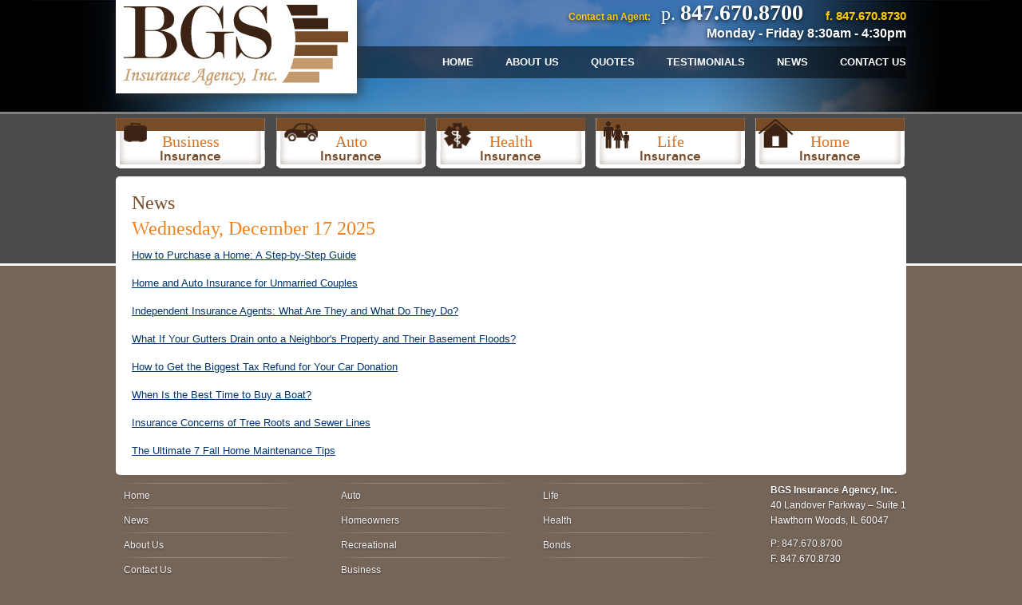

--- FILE ---
content_type: text/html; charset=UTF-8
request_url: https://www.bgsins.com/news.php
body_size: 4335
content:
<!DOCTYPE html>

<html>
<head>
    <title>
        News - BGS Insurance Agency, Inc.    </title>
    <meta http-equiv="X-UA-Compatible" content="IE=edge" />
	<meta name="viewport" content="width=device-width" />
	<meta name="SKYPE_TOOLBAR" content="SKYPE_TOOLBAR_PARSER_COMPATIBLE" />
	<meta name="format-detection" content="telephone=no">
	<link rel="apple-touch-icon" sizes="57x57" href="/apple-touch-icon-57x57.png" />
	<link rel="apple-touch-icon" sizes="114x114" href="/apple-touch-icon-114x114.png" />
	<link rel="apple-touch-icon" sizes="72x72" href="/apple-touch-icon-72x72.png" />
	<link rel="apple-touch-icon" sizes="60x60" href="/apple-touch-icon-60x60.png" />
	<link rel="apple-touch-icon" sizes="76x76" href="/apple-touch-icon-76x76.png" />
	<link rel="icon" type="image/png" href="/favicon-96x96.png" sizes="96x96" />
	<link rel="icon" type="image/png" href="/favicon-16x16.png" sizes="16x16" />
	<link rel="icon" type="image/png" href="/favicon-32x32.png" sizes="32x32" />
	<meta name="msapplication-TileColor" content="#da532c" />
	<link href="/css/nav.css " rel="stylesheet" type="text/css" media="all" />
	<link href="/css/main.css" rel="stylesheet" type="text/css" media="all" />
	<link href="/css/vendor/slicknav.css" rel="stylesheet" type="text/css" media="all" />
	<!--[if IE 8]>
	<link rel="stylesheet" type="text/css" href="/css/ie8.css" />
	<![endif]-->
	<!--[if IE 7]>
	<link rel="stylesheet" type="text/css" href="/css/ie7.css" />
	<![endif]-->
    <script type="text/javascript" src="/js/jquery-1.9.0.min.js"></script>
        <meta name="description" content="The coverage you want. The savings you need. View the latest insurance news." />	<!--[if lte IE 8]>
	<script src="/js/vendor/respond.js"></script>
	<![endif]-->
	<script src="/js/vendor/iframeResizer.min.js"></script>
	<script src="/js/vendor/jquery.slicknav.min.js"></script>
	<script>
		var navDiv = "moduletable_menu";
		var ulRootClass = "ulRoot";
		var enabledClass = "enabled";
		var expandedClass = "expanded";
		var widthToTest = 750;

		function afterSlideshowLoad($) {
	    	toggleHeaderBg($);

	    	$(window).resize(function(){
				toggleHeaderBg($);
			});
	    }

	    function toggleHeaderBg($) {
			if ($(".slideshow").length > 0) {
				if ($(window).width() <= widthToTest) {
					if (!$(".header").hasClass("header-bg"))
						$(".header").addClass("header-bg");
				}
				else {
					if ($(".header").hasClass("header-bg"))
						$(".header").removeClass("header-bg");
				}
			}
	    }

	    function beginInsuranceQuote() {
	    	switch ($$("#ddlStep1").val()) {
	    		case "auto":
	    			document.location.href = "/quotes/auto-insurance.php";
	    			break;
    			case "homeowners":
                    document.location.href = "/quotes/homeowners-insurance.php";
	    			break;
                case "recreational":
                case "life":
                case "grouphealth":
                    document.location.href = "/contact-us.php";
	    			break;
    			case "business":
                    document.location.href = "/quotes/business-insurance.php";
	    			break;
    			case "indhealth":
	    			//document.location.href = "https://retailweb.hcsc.net/retailshoppingcart/IL/census?ExpressLinkedAgentId=254414";
	    			window.open("https://retailweb.hcsc.net/retailshoppingcart/IL/census?ExpressLinkedAgentId=254414");
	    			break;
    			case "bonds":
                    document.location.href = "/contact-us.php";
	    			break;
	    	}
	    }

	    var $$ = jQuery.noConflict();

		$$(document).ready(function($){
	    	// Resize iframes to their content's height
			try {
				$('iframe').iFrameResize();
			}
			catch (e) { window.console.log(e); }

			$('#moduletable_menu .nav').slicknav({
				prependTo:'#moduletable_menu',
				closeOnClick:false,
				duration: 500,
				easingOpen: "swing",
				easingClose: "swing"
            });
        });

        //$$(window).load(function() {
            
        //});
	</script>
	<!--<script src="/js/mobile-nav.js"></script>-->
</head>
<body>
    <div id="pnlHeader" class="header header-short header-bg">
        <div id="pnlHeaderWrapper" class="wrapper clearfix">
            <div class="logo">
                <a href="/"><img title="BGS Insurance Agency, Inc." src="/images/bgs-insurance-agency-inc-logo.jpg" alt="BGS Insurance Agency, Inc."></a>
            </div>
            <div class="header-right">
                <div class="header-contact-info">
                    <p>
                        <span class="contact">Contact an Agent: </span>
                        <span class="phone">p. <a href="tel:+18476708700">847.670.8700</a></span>
                        <span class="fax">f. 847.670.8730</span>
                        <span class="hours">Monday - Friday 8:30am - 4:30pm</span>
                    </p>
                </div>
                <div class="nav-wrapper">
                    <div class="moduletable_menu" id="moduletable_menu">
                    <ul class="nav menu">
                        <li class="item-101 default"><a href="/">Home</a></li>
                        <li class="item-110"><a href="/about-us.php">About Us</a></li>
                        <li class="item-108 deeper parent">
                            <a href="/quotes.php">Quotes</a>
                            <ul class="nav-child unstyled small">
                                <li class="item-152 deeper parent"><a href="/quotes/auto-insurance.php">Auto</a></li>
                                <li class="item-154 deeper parent"><a href="/quotes/homeowners-insurance.php">Homeowners</a></li>
                                <li class="item-117"><a href="/quotes/recreational-insurance.php">Recreational</a></li>
                                <li class="item-153 deeper parent"><a href="/quotes/business-insurance.php">Business</a></li>
                                <li class="item-115"><a href="/quotes/life-insurance.php">Life</a></li>
                                <li class="item-116"><a href="/quotes/health-insurance.php">Health</a></li>
                                <li class="item-136 deeper parent"><a href="/contact-us.php">Bonds</a></li>
                            </ul>
                        </li>
                        <li class="item-199"><a href="/testimonials.php">Testimonials</a></li>
                        <li class="item-109"><a href="/news.php">News</a></li>
                        <li class="item-112"><a href="/contact-us.php">Contact Us</a></li>
                    </ul>
                    </div>
                </div>
            </div>
                    </div>
    </div>
    <div class="header-bottom-line"></div>
    <div class="body">
        <div class="wrapper">
            <div id="pnlServices" class="services">
                <div class="service" style="background-image: url('/images/bgs-business-insurance-services.png');">
                    <h2><a href="/quotes/business-insurance.php">Business <span class="brown">Insurance</span></a></h2>
                </div>
                <div class="service" style="background-image: url('/images/bgs-auto-insurance-services.png');">
                    <h2><a href="/quotes/auto-insurance.php">Auto <span class="brown">Insurance</span></a></h2>
                </div>
                <div class="service" style="background-image: url('/images/bgs-health-insurance-services.png');">
                    <h2><a href="/quotes/health-insurance.php">Health <span class="brown">Insurance</span></a></h2>
                </div>
                <div class="service" style="background-image: url('/images/bgs-life-insurance-services.png');">
                    <h2><a href="/quotes/life-insurance.php">Life <span class="brown">Insurance</span></a></h2>
                </div>
                <div class="service" style="background-image: url('/images/bgs-home-owners-insurance-services.png');">
                    <h2><a href="/quotes/homeowners-insurance.php">Home <span class="brown">Insurance</span></a></h2>
                </div>
            </div>
            <div id="pnlMain" class="main">
    <h1>News</h1>
    <h3>Wednesday, December 17 2025</h3><ul class="newsfeed"><li><a href='https://www.trustedchoice.com/insurance-articles/home-family/home-buying-guide/' target='_blank'>How to Purchase a Home: A Step-by-Step Guide</a></li><li><a href='https://www.trustedchoice.com/insurance-articles/home-family/auto-and-home-insurance-for-unmarried-couples/' target='_blank'>Home and Auto Insurance for Unmarried Couples</a></li><li><a href='https://www.trustedchoice.com/insurance-articles/independent-agents/what-are-independent-insurance-agents/' target='_blank'>Independent Insurance Agents: What Are They and What Do They Do?</a></li><li><a href='https://www.trustedchoice.com/insurance-articles/home-family/flooded-neighbors-basement-coverage/' target='_blank'>What If Your Gutters Drain onto a Neighbor's Property and Their Basement Floods?</a></li><li><a href='https://www.trustedchoice.com/insurance-articles/wheels-wings-motors/donating-your-car-to-charity/' target='_blank'>How to Get the Biggest Tax Refund for Your Car Donation</a></li><li><a href='https://www.trustedchoice.com/insurance-articles/opinion-variety/best-time-to-buy-a-boat/' target='_blank'>When Is the Best Time to Buy a Boat?</a></li><li><a href='https://www.trustedchoice.com/insurance-articles/home-family/a-growing-threat-roots-and-sewer-lines/' target='_blank'>Insurance Concerns of Tree Roots and Sewer Lines</a></li><li><a href='https://www.trustedchoice.com/insurance-articles/home-family/8-fall-home-maintenance-tips/' target='_blank'>The Ultimate 7 Fall Home Maintenance Tips</a></li></ul>
            </div>
            <div class="footer">
                <div class="row">
                    <div class="quarter-width">
                        <ul class="nav menu">
                            <li><a href="/">Home</a></li>
                            <li><a href="/news.php">News</a></li>
                            <li><a href="/about-us.php">About Us</a></li>
                            <li><a href="/contact-us.php">Contact Us</a></li>
                        </ul>
                    </div>
                    <div class="quarter-width">
                        <ul class="nav menu">
                            <li><a href="/quotes/auto-insurance.php">Auto</a></li>
                            <li><a href="/quotes/homeowners-insurance.php">Homeowners</a></li>
                            <li><a href="/quotes/recreational-insurance.php">Recreational</a></li>
                            <li><a href="/quotes/business-insurance.php">Business</a></li>
                        </ul>
                    </div>
                    <div class="quarter-width">
                        <ul class="nav menu">
                            <li><a href="/quotes/life-insurance.php">Life</a></li>
                            <li><a href="/quotes/health-insurance.php">Health</a></li>
                            <li><a href="/contact-us.php">Bonds</a></li>
                        </ul>
                    </div>
                    <div class="quarter-width right">
                        <p>
                            <strong>BGS Insurance Agency, Inc.</strong><br />
                            40 Landover Parkway – Suite 1<br />
                            Hawthorn Woods, IL 60047
                        </p>
                        <p>P: <a href="tel:+18476708700">847.670.8700</a><br />F. 847.670.8730</p>
                    </div>
                </div>
                <div class="row">
                    <div class="footer-left">
                        <p>&copy; 2026 BGS Insurance Agency, Inc. <span class="nobr">All rights reserved.</span></p>
                    </div>
                    <div class="footer-right">
                        <p><a href="https://www.excaltech.com/services/website-design/" target="_blank" title="Website Design and Hosting by ExcalTech">Website Designed &amp; Hosted by ExcalTech</a>.</p>
                    </div>
                </div>
            </div>
        </div>
    </div>
    <!--<script src="/js/responsive-nav.js"></script>-->
    <script type="text/javascript">
        var $setId = jQuery.noConflict();
        $setId(".moduletable_menu").attr("id", "moduletable_menu");

        if ($setId('#slider').length == 1) {
            //$setId('#slider').nivoSlider({
            //    effect: 'fade', // Specify sets like: 'fold,fade,sliceDown'
            //    slices: 0, // For slice animations
            //    boxCols: 1, // For box animations
            //    boxRows: 1, // For box animations
            //    animSpeed: 500, // Slide transition speed
            //    pauseTime: 7000, // How long each slide will show
            //    startSlide: 0, // Set starting Slide (0 index)
            //    directionNav: false, // Next & Prev navigation
            //    controlNav: true, // 1,2,3... navigation
            //    controlNavThumbs: false, // Use thumbnails for Control Nav
            //    pauseOnHover: false, // Stop animation while hovering
            //    manualAdvance: false, // Force manual transitions
            //    prevText: 'Prev', // Prev directionNav text
            //    nextText: 'Next', // Next directionNav text
            //    randomStart: true, // Start on a random slide
            //    //beforeChange: function () { }, // Triggers before a slide transition
            //    //afterChange: function () { }, // Triggers after a slide transition
            //    //slideshowEnd: function () { }, // Triggers after all slides have been shown
            //    //lastSlide: function () { }, // Triggers when last slide is shown
            //    afterLoad: function () { afterSlideshowLoad(jQuery) } // Triggers when slider has loaded
            //});
            $setId("#slider").responsiveSlides({
                auto: true,             // Boolean: Animate automatically, true or false
                speed: 500,            // Integer: Speed of the transition, in milliseconds
                timeout: 7000,          // Integer: Time between slide transitions, in milliseconds
                pager: true,           // Boolean: Show pager, true or false
                nav: false,             // Boolean: Show navigation, true or false
                random: false,          // Boolean: Randomize the order of the slides, true or false
                pause: true,           // Boolean: Pause on hover, true or false
                pauseControls: true,    // Boolean: Pause when hovering controls, true or false
                //prevText: "Previous",   // String: Text for the "previous" button
                //nextText: "Next",       // String: Text for the "next" button
                maxwidth: "",           // Integer: Max-width of the slideshow, in pixels
                navContainer: "",       // Selector: Where controls should be appended to, default is after the 'ul'
                manualControls: "",     // Selector: Declare custom pager navigation
                namespace: "rslides",   // String: Change the default namespace used
                before: function () { }   // Function: Before callback
                //after: function () { afterSlideshowLoad(jQuery) }     // Function: After callback
            });
        }

        /*var navigation = responsiveNav("#moduletable_menu", {
            animate: true,        // Boolean: Use CSS3 transitions, true or false
            transition: 600,      // Integer: Speed of the transition, in milliseconds
            label: "Menu",        // String: Label for the navigation toggle
            insert: "after",      // String: Insert the toggle before or after the navigation
            customToggle: "",     // Selector: Specify the ID of a custom toggle
            openPos: "relative",  // String: Position of the opened nav, relative or static
            jsClass: "js",        // String: 'JS enabled' class which is added to <html> el
            init: function () { },   // Function: Init callback
            open: function () { },   // Function: Open callback
            close: function () { }   // Function: Close callback
        });*/

        //var headerBgStyle = $setId("<style type='text/css'>.header-bg { background-image: url('" + $setId("#header-bg").val() + "'); }</style>");
        //$setId("html > head").append(headerBgStyle);
    </script>
    <script defer src="https://static.cloudflareinsights.com/beacon.min.js/vcd15cbe7772f49c399c6a5babf22c1241717689176015" integrity="sha512-ZpsOmlRQV6y907TI0dKBHq9Md29nnaEIPlkf84rnaERnq6zvWvPUqr2ft8M1aS28oN72PdrCzSjY4U6VaAw1EQ==" data-cf-beacon='{"version":"2024.11.0","token":"56c1d8cc9b8f45259481368d253e37ee","r":1,"server_timing":{"name":{"cfCacheStatus":true,"cfEdge":true,"cfExtPri":true,"cfL4":true,"cfOrigin":true,"cfSpeedBrain":true},"location_startswith":null}}' crossorigin="anonymous"></script>
</body>
</html>

--- FILE ---
content_type: text/css
request_url: https://www.bgsins.com/css/nav.css
body_size: 473
content:
/*========================= TOP LEVEL MENU DEFINITIONS =========================*/

#nav-toggle {
  background: transparent url("../common/nav-toggle.gif") scroll right top no-repeat;
  color: #FFF;
  display: none;
  font-weight: bold;
  height: 22px;
  /*padding: 7px 0 0;*/
  /*padding: 0 30px 0 0;*/
  position: relative;
  text-decoration: none;
  text-indent: 9999px;
  width: 27px;
  z-index: 110;
}

.moduletable_menu {
	/*background: transparent url("../common/nav-bg.png") repeat scroll left top;
	margin: 7px 0 0;*/
	position: relative;
	width: 100%;
	z-index: 100;
}

.moduletable_menu ul.menu {
	list-style-type: none;
	margin: 0 -10px 0 0;
	padding: 0;
}

.moduletable_menu ul.menu li {
	display: inline;
	margin: 0 0 0 16px;
	position: relative;
}

.moduletable_menu ul.menu a, .moduletable_menu ul.menu a:hover, .moduletable_menu ul.menu a:focus, .moduletable_menu ul.menu a:visited {
	color: #FFF;
	display: inline-block;
	font-weight: bold;
	padding: 12px 10px;
	position: relative;
	text-decoration: none;
	text-transform: uppercase;
	z-index: 102;
}

.moduletable_menu ul.menu a:hover, .moduletable_menu ul.menu a:focus, .moduletable_menu ul.menu li:hover a, .moduletable_menu ul.menu li:focus a {
	background-color: #f7f2f2;
	color: #000;
}

.moduletable_menu ul.menu li ul {
  display:none;                  /* initially hide the entire list hierarchy */
}

/*======================== 2ND LEVEL MENU DEFINITIONS ========================*/

.moduletable_menu ul.menu li:hover ul,
.moduletable_menu ul.menu li a:hover ul, 
.moduletable_menu ul.menu li.expanded ul {                           /* 2nd level drop-down box */
	background-color: #f7f2f2;
	border-radius: 0 0 5px 5px;
	-webkit-box-shadow: 1px 1px 5px 0px rgba(50, 50, 50, 0.75);
	-moz-box-shadow:    1px 1px 5px 0px rgba(50, 50, 50, 0.75);
	box-shadow:         1px 1px 5px 0px rgba(50, 50, 50, 0.75);
	display: block;
	margin: 0;
	padding: 5px 0;
	position: absolute;
	top: 26px;
	left: 0px;
	z-index: 101;
}

.moduletable_menu ul.menu li:last-child:hover ul,
.moduletable_menu ul.menu li:last-child a:hover ul, 
.moduletable_menu ul.menu li.expanded:last-child ul {                           /* 2nd level drop-down box for last main menu item */
	left: auto;
	right: 0px;
}

@-moz-document url-prefix() {		/* Fix the alignment of the main menu item last child's dropdown, which differs only in Firefox */
	.moduletable_menu ul.menu li:last-child:hover ul,
	.moduletable_menu ul.menu li:last-child a:hover ul, 
	.moduletable_menu ul.menu li.expanded:last-child ul {
		right: 4px;
	}
}

.moduletable_menu ul.menu li:hover ul li,
.moduletable_menu ul.menu li a:hover ul li, 
.moduletable_menu ul.menu li.expanded ul li         /* all 2nd level items */
{
	display: block;
	margin: 0;
	padding: 0;
	text-align: left;
}

.moduletable_menu ul.menu li:last-child:hover ul li,
.moduletable_menu ul.menu li:last-child a:hover ul li, 
.moduletable_menu ul.menu li.expanded:last-child ul li         /* all 2nd level items for last main menu item */
{
	text-align: right;
}

.moduletable_menu ul.menu li:hover ul li a,
.moduletable_menu ul.menu li a:hover ul li a, 
.moduletable_menu ul.menu li.expanded ul li a {                   /* 2nd level unselected items */
	border: 0;
	color: #000;
	display: block;
	min-width: 160px;
	padding: 7px 10px 5px;
}

.moduletable_menu ul.menu li:hover ul li a:hover,
.moduletable_menu ul.menu li a:hover ul li a:hover {                   /* 2nd level selected items */
	background-color: #22759A;
	color: #FFF;
}

.moduletable_menu > ul ul ul {									/* 3rd level items */
	display: none !important;
}

--- FILE ---
content_type: text/css
request_url: https://www.bgsins.com/css/main.css
body_size: 6030
content:
@font-face {
    font-family: 'avenir_85_heavyregular';
    src: url('../fonts/avenir-heavy-webfont.eot');
    src: url('../fonts/avenir-heavy-webfont.eot?#iefix') format('embedded-opentype'),
         url('../fonts/avenir-heavy-webfont.woff') format('woff'),
         url('../fonts/avenir-heavy-webfont.ttf') format('truetype'),
         url('../fonts/avenir-heavy-webfont.svg#avenir_85_heavyregular') format('svg');
    font-style: normal;
    font-weight: normal;
}

@-webkit-viewport { width: device-width; }
@-moz-viewport { width: device-width; }
@-ms-viewport { width: device-width; }
@-o-viewport { width: device-width; }
@viewport { width: device-width; }

body {
	background-color: #756458;
	color: #000;
	font-family: Arial, Helvetica, sans-serif;
	font-size: 13px !important;
	font-weight: normal;
	margin: 0;
	padding: 0;
}

h1, h2, h3, h4, h5, h6 {
	margin: 0;
}

h1 {
	color: #764c29;
	font-family: Georgia, Verdana, Times New Roman;
	font-size: 24px;
	font-weight: normal;
	margin: 0 0 5px;
}

h2 {
	color: #ee821f;
	font-family: Georgia, Verdana, Times New Roman, serif;
	font-size: 20px;
	font-weight: normal;
}

h3 {
	color: #ee821f;
	font-family: Georgia, Verdana, Times New Roman, serif;
	font-size: 24px;
	font-weight: normal;
}

p {
	line-height: 1.6em;
	margin: 0;
}

iframe {
	border: none;
}

input[type=text], select, textarea, input[type=submit], input[type=button] {
	border: 1px solid #999;
	border-radius: 3px;
	font-family: Arial, Helvetica, sans-serif;
	font-size: 13px;
	font-weight: normal;
	line-height: normal;
	padding: 5px 7px;
}

input[type=text]:hover, select:hover, textarea:hover,
input[type=text]:focus, select:focus, textarea:focus {
	border-color: #428BCA;
}

input[type=submit], input[type=button], button {
	-webkit-appearance: none;
	background-color: #F0F0F0;
	border: 1px solid #999;
	border-radius: 3px;
	cursor: pointer;
	line-height: normal;
	padding: 5px 7px;
	transition: background-color 0.2s ease, color 0.2s ease;
}

input[type=submit]:hover, input[type=submit]:focus, 
input[type=button]:hover, input[type=button]:focus, 
button:hover, button:focus {
	background-color: #4B4B4B;
	color: #F0F0F0;
}

.header-bg {
    background-image: url('/common/splash.png');
}

.logo p, .header-contact-info p, .splash p, .services p {
	margin: 0;
}

a, a:hover, a:focus, a:visited {
	color: #00346f;
	text-decoration: underline;
}

a:hover, a:focus {
	text-decoration: none;
}

a img {
	border: none;
}

.clearfix {
	zoom: 1; /* For IE 6/7 (trigger hasLayout) */
}

.clearfix:after {
	clear: both;
	content: "";
	display: table;
}

.row {
	clear: both;
	overflow: hidden;
}

.slideshow {
	display: block;
    height: 100%;
	left: 0px;
	overflow: hidden;
	position: absolute;
	top: 0px;
	width: 100%;
	z-index: 5;
}

.slideshow .slider-wrapper,
.slideshow .nivoSlider,
.slideshow img {
    height: 100%;
}

body .theme-default #slider {
    background-color: transparent;
}

.banner img {
	left: 0;
	margin: 0 auto;
	position: absolute;
	right: 0;
}

.phone a, .phone a:hover, .phone a:focus, .phone a:visited {
	color: #000;
	text-decoration: none;
}

.half-width {
	float: left;
	margin: 0 0 0 3%;
	width: 47%;
}

.half-width:first-child {
	margin: 0 3% 0 0;
}

.half-width .half-width {
	margin-left: 4%;
}

.half-width .half-width:first-child {
	margin: 0;
}

.quarter-width {
	float: left;
	margin: 0 0 0 2%;
	width: 23.5%;
}

.quarter-width:first-child {
	margin: 0 2% 0 0;
}

.main .quarter-width:first-child {
	margin: 0;
}

.quarter-width p {
	margin: 10px 0 0;
}

.quarter-width p:first-child {
	margin: 0;
}

.quarter-width + .half-width {
	margin-left: 2%;
}

.footer .right {
	float: right;
	max-width: 23.5%;
	width: auto;
}

.footer .right a, .footer .right a:hover, .footer .right a:focus {
	text-decoration: none;
}

.wrapper {
	margin: 0 auto;
	/*overflow: hidden;*/
	position: relative;
	width: 990px;
}

.header {
	background-color: #000;
	background-position: center top;
	background-repeat: no-repeat;
	/*min-height: 420px;*/
	position: relative;
	z-index: 21;
}

.header-short {
	padding-bottom: 20px;
}

.header .wrapper {
	/*overflow: hidden;*/
	text-align: right;
	z-index: 21;
}

.wrapper-slideshow {
	min-height: 476px;
}

.logo {
	/*display: inline;
	left: 0px;
	position: absolute;
	top: 0px;*/
	display: inline-block;
	float: left;
	position: relative;
	z-index: 110;
}

.logo img {
	-webkit-box-shadow: 4px 4px 15px 0px rgba(50, 50, 50, 0.75);
	-moz-box-shadow:    4px 4px 15px 0px rgba(50, 50, 50, 0.75);
	box-shadow:         4px 4px 15px 0px rgba(50, 50, 50, 0.75);
}

.header-right {
	position: relative;
	z-index: 105;
}

.header-contact-info {
	color: #ffcc00;
	font-size: 12px;
	font-weight: bold;
	position: relative;
	text-shadow: 0 2px 5px rgba(0, 0, 0, 0.75);
	z-index: 105;
}

.header-contact-info a {
	color: #FFF;
}

.header-contact-info .contact {
	padding: 0 10px 0 0;
}

.header-contact-info .phone {
	color: #FFF;
	font: normal 24px Georgia, Verdana, Times New Roman, serif;
	padding: 0 25px 0 0;
	white-space: nowrap;
}

.header-contact-info .phone a {
	font: bold 28px Times New Roman, serif;
	text-decoration: none;
}

.header-contact-info .fax {
	font-size: 15px;
	white-space: nowrap;
}

.header-contact-info .fax a {
	color: #ffcc00;
}

.header-contact-info .hours {
	/*clear: both;*/
	color: #FFF;
	display: block;
	font-size: 16px;
}

.header-contact-info a[href^="tel"]:hover, .header-contact-info a[href^="tel"]:focus {
	color: #FFF;
}

.nav-wrapper {
	background: transparent url("../common/nav-bg.png") repeat scroll left top;
	margin: 7px 0 0;
	min-height: 40px;
	position: relative;
	z-index: 100;
}

.splash {
	clear: both;
	overflow: hidden;
	position: relative;
	text-align: left;
	z-index: 20;
}

.splash-left {
	position: relative;
	z-index: 20;
}

.splash-image {
	left: -70px;
	position: absolute;
	top: 30px;
}

.theme-default #slider {
    box-shadow: none;
    z-index: 5;
}

.nivo-main-image {
	height: auto;
}

body .theme-default .rslides_tabs {
    bottom: 0;
    list-style-type: none;
    margin-bottom: 0;
    padding: 10px 0 5px;
    position: absolute;
    text-align: center;
    width: 100%;
    z-index: 15;
}

body .theme-default .rslides_tabs li {
    display: inline-block;
}

body .theme-default .rslides_tabs li a {
    background: url('/common/bullets.png') no-repeat;
    border: 0;
    display: block;
    height: 22px;
    margin: 0 2px;
    text-indent: -9999px;
    width: 22px;
}

body .theme-default .rslides_tabs li.rslides_here a {
    background-position: 0 -22px;
}

.splash-right {
	float: right;
	margin: 10px -5px 0 0;
	position: relative;
	/*position: absolute;
	right: -5px;
	top: 10px;*/
	z-index: 21;
}

h1.get-quote {
	background: transparent url('../common/white-arrow.png') no-repeat scroll right top;
	-moz-box-sizing: border-box;
	box-sizing: border-box;
	color: #000;
	font: 700 24px Georgia, Verdana, Times New Roman, serif;
	height: 93px;
	margin: 0 0 0 10px;
	padding: 6px 0 35px 55px;
	position: relative;
	width: 333px;
	z-index: 2;
}

.splash-right ol {
	list-style-type: none;
	margin: -23px 0 0 15px;
	padding: 0;
}

.splash-right ol li {
	background: transparent url('../common/step.png') no-repeat scroll right top;
	-moz-box-sizing: border-box;
	box-sizing: border-box;
	height: 77px;
	margin: 0;
	/*padding: 13px 0 0 65px;*/
	padding: 13px 0 0 0;
	width: 331px;
}

/*.splash-right ol li.step-1 {
	background: transparent url('../common/step-1.png') no-repeat scroll right top;
}

.splash-right ol li.step-2 {
	background: transparent url('../common/step-2.png') no-repeat scroll right top;
}

.splash-right ol li.step-3 {
	background: transparent url('../common/step-3.png') no-repeat scroll right top;
	padding-top: 17px;
}*/

.step-num {
	float: left;
	padding: 6px 20px 0 13px;
}

.step-3 .step-num {
	padding-right: 45px;
}

.splash-right label {
	color: #FFF;
	display: block;
	font: 700 14px Georgia, Verdana, Times New Roman, serif;
	padding: 0 0 5px;
}

.splash-right select {
	width: 243px;
}

.splash-right input[type=button] {
	background: transparent url('../common/get-started.png') no-repeat scroll left top;
	border: none;
	color: #F1F1F1;
	cursor: pointer;
	display: block;
	font: 700 14px Arial, Helvetica, sans-serif;
	height: 42px;
	line-height: 14px;
	/*margin: 5px 0 0 25px;*/
	margin: 5px 0 0 0;
	padding: 0 0 7px;
	position: relative;
	text-align: center;
	text-shadow: 1px 1px 2px #000;
	text-transform: uppercase;
	width: 193px;
}

.splash-right input[type=button]:hover, .splash-right input[type=button]:focus {
	background-position: left -42px;
}

.header-bottom-line {
	background-color: #808080; /* Old browsers that do not support rgba */
	/*background-color: rgba(255, 255, 255, 0.5);
	bottom: 0px;*/
	height: 3px;
	/*position: absolute;*/
	position: relative;
	width: 100%;
	z-index: 20;
}

.body {
	background: transparent url("../common/gray-bg.jpg") repeat-x scroll left top;
	padding: 5px 0 0;
	position: relative;
	z-index: 10;
}

.services {
	overflow: hidden;
	padding: 0 0 10px;
}

.service {
	display: block;
	float: left;
	height: 63px;
	margin-left: 13px;
	text-align: center;
	width: 187px;
}

.service:first-child {
	margin-left: 0;
	margin-right: 1px;
}

.service h2 {
	margin-top: 19px;
}

.service h2, .service h2 a {
	color: #dc731c;
	font: normal 20px Georgia, Verdana, Times New Roman, serif;
	line-height: 20px;
	text-decoration: none;
}

.service a .brown {
	color: #764c29;
	display: block;
	font: normal 17px 'avenir_85_heavyregular', Georgia, Verdana, Times New Roman, serif;
	line-height: 17px;
}

.main {
	background-color: #FFF;
	border-radius: 5px;
	overflow: hidden;
	margin: 0;
	min-height: 300px;
	padding: 20px;
}

.main.page-form {
    padding: 40px;
}

.contentpane {
	max-width: 100%;
}

.contentpane iframe {
	max-width: inherit;
}

.main p {
	margin: 0 0 25px;
}

.main ul, .main ol {
	margin-bottom: 25px;
}

.main-body {
	width: 100%; /* default width if neither .badges nor .quick-links column is displayed */
}

.two-col-smaller { /* if .badges column is not displayed */
	float: left;
	width: 735px;
}

.two-col-larger { /* if .quick-links column is not displayed */
	float: left;
	width: 770px;
}

.three-col { /* if .badges and .quick-links columns are both displayed */
	float: left;
	width: 555px;
}

.feature-box {
	background-color: #f3ebe2;
	border-radius: 4px;
	color: #000;
	/*font: bold 13px Arial, Helvetica, sans-serif;*/
	padding: 15px;
	/*text-align: center;*/
}

.select-insurance ul li {
	list-style: none outside url("../common/arrow.png");
}

.badges {
	float: left;
	margin: 0 0 0 20px;
	text-align: center;
	width: 160px;
}

.quick-links {
	float: left;
	margin: 0 0 0 20px;
	width: 195px;
}

.quick-links ul {
	list-style-type: none;
	margin: 10px 0;
	padding: 0 0 0 15px;
}

.quick-links a, .quick-links a:hover, .quick-links a:focus, .quick-links a:visited, 
.select-insurance a, .select-insurance a:hover, .select-insurance a:focus, .select-insurance a:visited {
	font-family: 'avenir_85_heavyregular', Georgia, Verdana, Times New Roman, serif;
	font-size: 14px;
	line-height: 1.8em;
}

/*.page-header h2 {
	margin-top: 20px;
}

.blog .items-leading div:first-child .page-header h2 {
	margin-top: 0;
}*/

.filters {
	margin-bottom: 20px;
}

dl.article-info, .createdby {
	font-size: 11px;
	margin-top: 0;
}

dt.article-info-term {
	display: none;
}

dd {
	margin-left: 0;
}

p.readmore {
	margin-bottom: 20px;
}

.footer {
	clear: both;
	color: #FFF;
	font-size: 12px;
	overflow: hidden;
	padding: 10px 0 5px;
	text-shadow: 0 1px 2px rgba(0, 0, 0, 0.5);
}

.footer .row + .row {
	margin-top: 20px;
}

.footer a, .footer a:hover, .footer a:focus, .footer a:visited {
	color: #F1F1F1;
}

.footer ul {
	list-style-type: none;
	margin: 0;
	padding: 0;
}

.footer ul li a, .footer ul li a:hover, .footer ul li a:focus, .footer ul li a:visited {
	display: block;
	padding: 8px 10px;
	text-decoration: none;
}

.footer ul li a:hover, .footer ul li a:focus {
	color: #C1C1C1;
}

.footer ul:after, .footer ul li:before {
	content: "";
	display: block;
	height: 1px;
	background: #756458; /* Old browsers */
	/* IE9 SVG, needs conditional override of 'filter' to 'none' */
	background: url([data-uri]);
	background: -moz-linear-gradient(left,  #756458 0%, #93847a 20%, #93847a 80%, #756458 100%); /* FF3.6+ */
	background: -webkit-gradient(linear, left top, right top, color-stop(0%,#756458), color-stop(20%,#93847a), color-stop(80%,#93847a), color-stop(100%,#756458)); /* Chrome,Safari4+ */
	background: -webkit-linear-gradient(left,  #756458 0%,#93847a 20%,#93847a 80%,#756458 100%); /* Chrome10+,Safari5.1+ */
	background: -o-linear-gradient(left,  #756458 0%,#93847a 20%,#93847a 80%,#756458 100%); /* Opera 11.10+ */
	background: -ms-linear-gradient(left,  #756458 0%,#93847a 20%,#93847a 80%,#756458 100%); /* IE10+ */
	background: linear-gradient(to right,  #756458 0%,#93847a 20%,#93847a 80%,#756458 100%); /* W3C */
	filter: progid:DXImageTransform.Microsoft.gradient( startColorstr='#756458', endColorstr='#756458',GradientType=1 ); /* IE6-8 */
}

.footer-left {
	float: left;
	text-align: left;
	width: 50%;
}

.footer-right {
	float: left;
	text-align: right;
	width: 50%;
}

.footer-right a {
	font-weight: bold;
	white-space: nowrap;
}

/* Form stylings */

.bfQuickMode .bfPageIntro {
	padding: 0;
}

.bfQuickMode section.bfElemWrap {
	padding: 0 0 10px;
}

.bfQuickMode .bfNextButton, .bfQuickMode .bfSubmitButton, .bfQuickMode .bfCancelButton {
	float: none;
	margin-top: 30px;
}

.required {
    color: #F00;
    font-weight: bold;
}

.page-form {
	overflow: hidden;
}

.page-form .form-col {
	float: left;
	margin-left: 30px;
    width: 315px;
}

.page-form .form-col:first-child, .form-top + .form-col {
	margin-left: 0;
}

.page-form p {
    margin: 10px 0;
}

.page-form label {
    display: block;
    margin-top: 15px;
}

.page-form input, .page-form textarea, .page-form select {
    box-sizing: border-box;
    display: block;
    margin: 3px 0;
    width: 100%;
}

.page-form input[type="text"], .page-form input[type="password"], .page-form select {
    height: 30px;
}

.page-form input[type='submit'] {
    margin: 0;
    width: auto;
}

.page-form .table-responsive th {
    text-align: left;
}

.page-form .table-responsive td {
    vertical-align: middle;
}

.page-form .table-responsive td label {
    display: none;
}

.page-form .table-responsive .record-label-num {
    display: block;
    margin-top: 0;
}

.form-col-full-width fieldset {
    border: 1px solid #999;
    border-radius: 3px;
    box-sizing: border-box;
    margin-bottom: 15px;
    width: 660px;
}

.option-group input[type="radio"], .option-group input[type="checkbox"]  {
    display: inline;
    margin: 0;
    width: auto;
}

.option-group {
    display: block;
    margin: 3px 0;
}

.option-group label {
    display: inline;
    margin: 0;
    padding: 0 15px 0 3px;
}

.form-bottom {
	clear: both;
	padding-top: 15px;
}

.form-bottom .disclaimer {
	margin: 15px 0 0;
}

.section-collapser {
    color: #764c29;
    cursor: pointer;
    font-family: Georgia,Verdana,Times New Roman,serif;
    font-size: 16px;
    margin-top: 15px;
}

label.section-collapser {
    font-size: 14px;
}

.section-collapsable {
    overflow: hidden;
}

.caret {
    height: 0;
    margin-right: 17px;
    width: 0;
}

.caret:before {
    border: 6px solid transparent;
    content: ' ';
    position: absolute;
}

.caret-closed:before {
    border-left-color: #764c29;
    left: 44px;
    margin-top: 3px;
}

.caret-open:before {
    border-top-color: #764c29;
    left: 40px;
    margin-top: 6px;
}

.no-underline {
    text-decoration: none;
}

/* END Form stylings */

.moduletable-directory h3, .bfQuickMode .bfPageIntro h3 {
	margin-bottom: 20px;
}

.moduletable-directory p {
	margin: 0 0 15px;
}

.moduletable-directory table {
	background-color: #F3EBE2;
	width: 100%;
}

.moduletable-directory table tr:nth-child(odd) {
	background-color: #F1F1F1;
}

.moduletable-directory table tr:nth-child(even) {
	background-color: #FFF;
}

.moduletable-directory table td {
	padding: 5px;
	text-align: center;
}

.moduletable-directory table td:first-child {
	text-align: left;
}

.img-shadow {
	-webkit-border-radius: 4px;
	-moz-border-radius: 4px;
	border-radius: 4px;
	-webkit-box-shadow: 2px 2px 3px 0px rgba(0,0,0,0.6);
	-moz-box-shadow: 2px 2px 3px 0px rgba(0,0,0,0.6);
	box-shadow: 2px 2px 3px 0px rgba(0,0,0,0.6);
}

ul.rss-items,
ul.newsfeed {
	list-style-type: none;
	margin: 0;
	padding: 0;
}

li.rss-item,
ul.newsfeed li {
	line-height: 1.6em;
	margin-top: 15px;
}

li.rss-item:first-child,
ul.newsfeed li:first-child {
	margin-top: 10px;
}

a.rss-item {
	font-weight: bold;
}

.feed-link a {
	font-size: 14px;
}

.nobr {
	white-space: nowrap;
}

/*! http://responsiveslides.com v1.55 by @viljamis */
.rslides {
    position: relative;
    list-style: none;
    overflow: hidden;
    width: 100%;
    padding: 0;
    margin: 0;
}

.rslides li {
    -webkit-backface-visibility: hidden;
    position: absolute;
    display: none;
    width: 100%;
    left: 0;
    top: 0;
}

.rslides li:first-child {
    position: relative;
    display: block;
    float: left;
}

.rslides img {
    display: block;
    height: 100%;
    float: left;
    width: auto;
    border: 0;
}

@media (max-width: 990px) {
    .header {
        background-image: url('/common/splash.png');
    }

	.header .wrapper {
		overflow: hidden;
	}

	.logo {
		margin-bottom: 10px;
	}

	.nav-wrapper {
		clear: both;
	}

	.wrapper-slideshow {
		min-height: 0;
	}

	#nav-toggle {
		/*clear: left;*/
    	display: block !important;
    	/*float: right;*/
    	margin: 9px 0 0;
    	overflow: hidden;
    	padding: 0 10px 15px 0;
    	/*width: auto !important;*/
	}

	.js .moduletable_menu {
		clear: right;
	    clip: rect(0 0 0 0);
	    max-height: 0;
	    position: absolute;
	    display: block;
	    /*overflow: hidden;*/
	    zoom: 1;
    }

    .moduletable_menu.closed
    {
	    /*max-height: 40px;*/
	    max-height: 1px;
    }

    .moduletable_menu.opened {
	    max-height: 999px;
	    padding: 5px 0;
	    /*position: relative;*/
    }

    /*.moduletable_menu ul {
    	background: transparent url("../common/nav-bg.png") repeat scroll left top;
    	position: absolute;
    }*/

    .moduletable_menu li {
		display: block;
		margin: 0;
	}

	.moduletable_menu ul.menu a, .moduletable_menu ul.menu a:hover, .moduletable_menu ul.menu a:focus, .moduletable_menu ul.menu a:visited {
		display: block;
		/*padding-top: 5px;
		padding-bottom: 5px;*/
		padding: 10px 0;
	}

	.moduletable_menu ul li:hover ul,
	.moduletable_menu ul li a:hover ul, 
	.moduletable_menu ul li.expanded ul {                           /* 2nd level drop-down box */
		background-color: transparent;
		-webkit-box-shadow: none;
		-moz-box-shadow:    none;
		box-shadow:         none;
		display: block;
		padding-top: 0;
		position: relative;
		top: auto;
		left: auto;
	}

	.moduletable_menu ul.menu li:hover ul li a,
	.moduletable_menu ul.menu li a:hover ul li a, 
	.moduletable_menu ul.menu li.expanded ul li a {                   /* 2nd level unselected items */
		background-color: transparent;
		color: #FFF;
		padding: 7px 27px 5px 10px;
		text-align: right;
	}

	.moduletable_menu ul.menu li:hover ul li a:hover,
	.moduletable_menu ul.menu li a:hover ul li a:hover {                   /* 2nd level selected items */
		background-color: #f7f2f2;
		color: #000;
	}

	img {
		max-width: 100%;
	}

	.wrapper {
		width: 99%;
	}

	.logo {
		width: 30%;
	}

	.slideshow {
		clear: left;
		float: left;
        height: auto;
		left: auto;
		position: relative;
		top: auto;
		width: 100%;
	}

	.banner {
		margin: 3.5% 0 2%;
	}

	.banner img {
		left: auto;
		margin: 0 auto !important;
		position: relative;
	}

	.theme-default .nivoSlider {
		margin-bottom: 0px;
	}

    .rslides img {
        height: auto;
    }

	.splash {
		clear: none;
		display: inline-block;
		/*float: right;*/
		position: absolute;
		right: 0px;
	}

	.splash-right {
		margin-right: 0;
	}

	.splash-right ol {
		margin-top: -17px;
	}

	.splash-right ol li {
		background-image: none;
		background: #3082a7; /* Old browsers */
		background: -moz-linear-gradient(top,  #3082a7 0%, #3082a7 50%, #1f7297 51%, #1f7297 100%); /* FF3.6+ */
		background: -webkit-gradient(linear, left top, left bottom, color-stop(0%,#3082a7), color-stop(50%,#3082a7), color-stop(51%,#1f7297), color-stop(100%,#1f7297)); /* Chrome,Safari4+ */
		background: -webkit-linear-gradient(top,  #3082a7 0%,#3082a7 50%,#1f7297 51%,#1f7297 100%); /* Chrome10+,Safari5.1+ */
		background: -o-linear-gradient(top,  #3082a7 0%,#3082a7 50%,#1f7297 51%,#1f7297 100%); /* Opera 11.10+ */
		background: -ms-linear-gradient(top,  #3082a7 0%,#3082a7 50%,#1f7297 51%,#1f7297 100%); /* IE10+ */
		background: linear-gradient(to bottom,  #3082a7 0%,#3082a7 50%,#1f7297 51%,#1f7297 100%); /* W3C */
		filter: progid:DXImageTransform.Microsoft.gradient( startColorstr='#3082a7', endColorstr='#1f7297',GradientType=0 ); /* IE6-9 */
		background-repeat: no-repeat;
		border-radius: 8px;
		-webkit-box-shadow: inset 0px -1px 5px 0px rgba(0, 0, 0, 1), inset 0px 2px 5px 0px rgba(250, 250, 250, 1);
		-moz-box-shadow:    inset 0px -1px 5px 0px rgba(0, 0, 0, 1), inset 0px 2px 5px 0px rgba(250, 250, 250, 1);
		box-shadow:         inset 0px -1px 5px 0px rgba(0, 0, 0, 1), inset 0px 2px 5px 0px rgba(250, 250, 250, 1);
		height: auto;
		margin-top: 7px;
		padding: 5px 0 5px 0;
		width: 100%;
	}

	.splash-right ol li:first-child {
		margin-top: 0;
	}

	.splash-right select {
		padding: 2px;
	}

	/*.splash-left img {
		margin-top: 5%;
		width: 65%;
	}

	.splash-left {
		left: -10%;
		width: 65%;
	}

	.splash-right {
		width: 34%;
	}

	h1.get-quote {
		background-position: left top;
		margin: 0;
		padding-left: 15.9%;
		width: 80.3%;
	}

	.splash-right ol {
		margin-left: 4.33%;
	}

	.splash-right ol li {
		width: 95.66%;
	}

	.splash-right select {
		width: ;
	}*/

	.services {
		padding-bottom: 0;
	}

	.service, .service:first-child {
		margin: 0 13px 10px 0;
		/*margin: 0 0 0 1.4%;
		width: 18.88%;*/
	}

	.two-col-smaller { /* if .badges column is not displayed */
		width: 77.36%;
	}

	.two-col-larger { /* if .quick-links column is not displayed */
		width: 81.05%;
	}

	.three-col { /* if .badges and .quick-links columns are both displayed */
		width: 58.42%;
	}

	.badges {
		margin: 0 0 0 2.1%;
		width: 16.84%;
	}

	.quick-links {
		margin: 0 0 0 2.1%;
		width: 20.52%;
	}

	.footer-left {
		margin-right: 1%;
		width: 49%;
	}

	.footer-right {
		margin-left: 1%;
		width: 49%;
	}
}

@media (max-width: 840px) {
	/*.nav-wrapper {
		background-image: none;
	}*/

    #pnlHeaderWrapper {
        width: 100%;
    }

	/*.slideshow {
		bottom: 0px;
        height: auto;
		left: 0px;
		position: absolute;
		width: 80%;
	}*/

	/*.splash {
		display: block;
		float: right;
		margin-bottom: 10px;
		position: relative;
		right: auto;
	}*/

	h1.get-quote {
		background-position: left top;
		width: 100%;
	}

	.splash-right ol li {
		width: 300px;
	}

	.splash-right select {
		width: 210px;
	}

	.step-3 .step-num {
		padding-right: 30px;
	}

	.quarter-width {
		width: 49%;
	}

	.quarter-width + .quarter-width, .quarter-width + .quarter-width + .quarter-width {
		margin: 0 0 0 1%;
	}

	.quarter-width:first-child {
		margin-bottom: 40px;
		margin-right: 0;
	}

	.quarter-width + .quarter-width + .quarter-width li:first-child:before {
		background: none;
		height: 0;
	}

	.footer .right {
		float: none;
	}
}

@media (max-width: 768px) {
    #pnlHeaderWrapper {
        width: 99%;
    }

	.main p,
	.quick-links a,
	.quick-links a:hover,
	.quick-links a:focus,
	.quick-links a:visited,
	.select-insurance a,
	.select-insurance a:hover,
	.select-insurance a:focus,
	.select-insurance a:visited,
	.footer p,
	.footer ul li a,
	.footer ul li a:hover,
	.footer ul li a:focus,
	.footer ul li a:visited {
		font-size: 16px !important;
	}

	.slicknav_menu {
		font-size: 18px !important;
	}

	.quarter-width.right {
		clear: both;
		max-width: 100%;
		padding-top: 30px;
	}
}

@media (max-width: 750px) {
	.header .wrapper {
		text-align: left;
	}

	.slideshow {
		display: none;
	}

	.logo {
		display: block;
		padding: 0 0 10px;
		position: relative;
		width: 100%;
	}

	.header-contact-info {
		padding: 0 0 5px;
	}

	#nav-toggle {
		background-position: right top;
		float: left;
		padding: 0 0 15px 10px;
	}

	.splash {
		float: left;
	}

	.splash-left {
		display: none;
	}

	.splash-right {
		float: none;
	}

	h1.get-quote {
		margin: 0;
	}

	.splash-right ol {
		margin-left: 5px;
	}

	.quarter-width, .quarter-width:first-child {
		margin: 0 2% 30px 0;
		width: 48%;
	}

	.quarter-width .custom {
		margin-left: 10px;
	}

	.quarter-width.right .custom {
		margin-left: 0;
	}

	.page-form .form-col {
		float: none;
		margin-left: 0;
	    width: 100%;
	}

    .form-col-full-width fieldset {
        width: auto;
    }

	.footer .right {
		float: left;
		max-width: 48%;
		width: 48%;
	}

	.hide-mobile {
		display: none;
	}
}

@media (max-width: 690px) {
	.two-col-smaller, .two-col-larger, .three-col {
		width: 100%;
	}

	.badges {
		float: left;
		margin: 25px 0 0;
		text-align: center;
		width: 160px;
	}

	.quick-links {
		margin: 25px 0 0 20px;
		width: 195px;
	}

	.two-col-smaller + .quick-links {
		margin: 0;
	}

	.half-width {
		box-sizing: border-box;
		float: none;
		margin: 30px 0 0;
		width: 100%;
	}

	.half-width:first-child {
		margin: 0;
	}

	.select-insurance {
		margin-bottom: 30px;
	}

    .page-form .table-responsive {
        width: 100%;
    }

    .page-form .table-responsive .headings, .page-form .table-responsive .record-label-num {
        display: none;
    }

    .page-form .table-responsive .record-label {
        margin-top: 0;
    }

    .page-form .table-responsive td label {
        display: block;
        margin-top: 5px;
    }

    .page-form .table-responsive tr td {
        display: block;
    }

    .record-label {
        font-size: 14px;
        font-weight: bold;
    }

    .option-group input[type="radio"], .option-group input[type="checkbox"] {
        display: block;
        float: left;
        margin-top: 1px;
    }

    .option-group label {
        display: block;
        height: 25px;
        overflow: hidden;
        padding-right: 0;
    }

    .option-group label:last-child {
        height: auto;
    }

	.footer {
		margin: 0 5px;
	}

	.footer-left, .footer-right {
		float: none;
		margin: 0;
		text-align: left;
		width: 100%;
	}
}

@media (max-width: 600px) {
	.banner, .services {
		display: none;
	}
}

@media (max-width: 425px) {
	.header-contact-info span {
		display: block;
	}

	.quarter-width, .quarter-width:first-child {
		float: none;
		margin: 0 !important;
		max-width: 100%;
		width: 100%;
	}

	.quarter-width + .quarter-width li:first-child:before, .quarter-width + .quarter-width + .quarter-width li:first-child:before {
		background: none;
		height: 0;
	}

	.quarter-width.right {
		float: none;
		margin-top: 20px !important;
		max-width: 100% !important;
		padding: 0 10px !important;
		width: auto !important;
	}

	.footer-left,
	.footer-right {
		padding: 0 10px;
	}
}

@media (max-width: 414px) {
	.main p,
	.main ul,
	.main ol,
	.quick-links a,
	.quick-links a:hover,
	.quick-links a:focus,
	.quick-links a:visited,
	.select-insurance a,
	.select-insurance a:hover,
	.select-insurance a:focus,
	.select-insurance a:visited,
	.footer p,
	.footer ul li a,
	.footer ul li a:hover,
	.footer ul li a:focus,
	.footer ul li a:visited {
		font-size: 18px !important;
	}
	.slicknav_menu {
		font-size: 20px !important;
	}
	.quick-links {
		float: none;
		margin-left: 0;
	}
	.quick-links ul {
		padding-left: 0;
	}
}

--- FILE ---
content_type: text/css
request_url: https://www.bgsins.com/css/vendor/slicknav.css
body_size: 671
content:
/*
    Mobile Menu Core Style
*/

@media screen and (max-width: 990px) {
    #moduletable_menu .nav {display:none;visibility:hidden}
}

@media screen and (min-width: 991px) {
    .slicknav_menu {display:none;visibility:hidden}
}

.slicknav_btn { position: relative; display: block; vertical-align: middle; float: right; line-height: 1.125em; cursor: pointer;}
/*.moduletable_menu .slicknav_btn:focus { background-color: transparent; }*/
.slicknav_menu  .slicknav_menutxt { display: block; line-height: 1.188em; float: left; margin-left: 10px; }
.slicknav_menu .slicknav_icon { float: left; margin: 0.188em 0 0 0.438em; }
.slicknav_menu .slicknav_no-text { margin: 0 }
.slicknav_menu .slicknav_icon-bar { display: block; width: 1.125em; height: 0.125em; -webkit-border-radius: 1px; -moz-border-radius: 1px; border-radius: 1px; -webkit-box-shadow: 0 1px 0 rgba(0, 0, 0, 0.25); -moz-box-shadow: 0 1px 0 rgba(0, 0, 0, 0.25); box-shadow: 0 1px 0 rgba(0, 0, 0, 0.25); }
.slicknav_btn .slicknav_icon-bar + .slicknav_icon-bar { margin-top: 0.188em }
.slicknav_nav { clear: both }
.slicknav_nav ul,
.slicknav_nav li { display: block }
.slicknav_nav .slicknav_arrow { font-size: 0.8em; /* position:absolute; right:0px; margin: 0 1.5em 0 0; */ margin: 0; float: right; }
.slicknav_nav .slicknav_item { display: block; cursor: pointer; }
.slicknav_nav a { display: block }
.slicknav_nav .slicknav_item a { display: inline }
.slicknav_menu:before,
.slicknav_menu:after { content: " "; display: table; }
.slicknav_menu:after { clear: both }

/* IE6/7 support */
.slicknav_menu { *zoom: 1 }

/* 
    User Default Style
    Change the following styles to modify the appearance of the menu.
*/

.slicknav_menu {
	font-size:16px;
}
/* Button */
.slicknav_btn {
    /*padding:10px 20px;*/
    padding: 10px 0;
	/* margin: 5px 5px 6px;	 */
	text-decoration:none;	
	/* text-shadow: 0 1px 1px rgba(255, 255, 255, 0.75);	 */
	text-shadow: 0 1px 3px #000;
	/* -webkit-border-radius: 4px;
	-moz-border-radius: 4px;
	border-radius: 4px;  
	background-color: #222222; */
	width:100%;
}
/* Button Text */
.slicknav_menu  .slicknav_menutxt {	
	color: #FFF;
	font-weight: bold;	
}
/* Button Lines */
.slicknav_menu .slicknav_icon-bar {
  background-color: #f5f5f5;
}
.slicknav_menu {
	/* background:#4c4c4c;
	padding:5px; */
}
.slicknav_nav {
	color:#fff;
	margin:0;	
	padding:0;
	font-size:0.875em;
	font-weight: bold;
}
.slicknav_nav, .slicknav_nav ul {
	list-style: none;
	overflow:hidden;
}
.slicknav_nav ul {
	padding:0;
	margin:0 0 0 20px;
}
.slicknav_menu ul{
    /*background:#333;*/
    text-align: left;
}
.slicknav_menu ul ul, .slicknav_menu ul li:hover ul {
    padding:0;
    margin:0;
    /*background:#333;*/
    text-align: left;
}
.slicknav_menu ul ul li a {
    padding-left:2em;
}
.slicknav_nav .slicknav_item {

	margin:2px 5px;
	text-shadow: 0 1px 3px #000;
}
.slicknav_nav a{
	/* padding:5px 10px; */
	box-sizing: border-box;
	padding:10px 5px;
	margin:2px 5px;
	text-decoration:none;
	color:#fff;
	text-shadow: 0 1px 3px #000;	
}
.slicknav_nav .slicknav_item a {
	padding:0;
	margin:0;
}
.slicknav_nav .slicknav_item:hover {
	-webkit-border-radius: 6px;
	-moz-border-radius: 6px;
	border-radius: 6px;
	background:#22759a;
	color:#fff;	
}
.slicknav_nav a:hover {
	-webkit-border-radius: 6px;
	-moz-border-radius: 6px;
	border-radius: 6px;
	background:#22759a;
	/*color:#222;*/
}
.slicknav_nav .slicknav_txtnode {
     margin-left:15px;   
}
/*.moduletable_menu .slicknav_menu ul ul li.slicknav_open ul {									 3rd level items 
	display: block !important;
}*/
.moduletable_menu .slicknav_menu ul ul ul a {
	padding-left: 62px;
}

--- FILE ---
content_type: application/javascript
request_url: https://www.bgsins.com/js/vendor/iframeResizer.min.js
body_size: 1421
content:
/*! iFrame Resizer (iframeSizer.min.js ) - v2.4.3 - 2014-04-27
 *  Desc: Force cross domain iframes to size to content.
 *  Requires: iframeResizer.contentWindow.min.js to be loaded into the target frame.
 *  Copyright: (c) 2014 David J. Bradshaw - dave@bradshaw.net
 *  License: MIT
 */

!function(){"use strict";function a(a,b,c){"addEventListener"in window?a.addEventListener(b,c,!1):"attachEvent"in window&&a.attachEvent("on"+b,c)}function b(){var a,b=["moz","webkit","o","ms"];for(a=0;a<b.length&&!window.requestAnimationFrame;a+=1)window.requestAnimationFrame=window[b[a]+"RequestAnimationFrame"];window.requestAnimationFrame||(c(" RequestAnimationFrame not supported"),window.requestAnimationFrame=function(a){a()})}function c(a){t.log&&"console"in window&&console.log(p+"[Host page]"+a)}function d(a){function b(){function a(){h(r),f(),c(" --")}i(a,r,"resetPage")}function d(a){c(" iFrame "+a.id+" removed."),a.parentNode.removeChild(a)}function e(){var a=n.substr(q).split(":");return{iframe:document.getElementById(a[0]),height:a[1],width:a[2],type:a[3]}}function j(){switch(r.type){case"close":d(r.iframe),t.resizedCallback(r);break;case"message":m();break;case"reset":g(r);break;default:b(),t.resizedCallback(r)}}function k(){var b=a.origin,d=r.iframe.src.split("/").slice(0,3).join("/");if(t.checkOrigin&&(c(" Checking conection is from: "+d),""+b!="null"&&b!==d))throw new Error("Unexpected message received from: "+b+" for "+r.iframe.id+". Message was: "+a.data);return!0}function l(){return p===(""+n).substr(0,q)}function m(){var a=n.substr(n.lastIndexOf(":")+1);c(' Received message "'+a+'" from '+r.iframe.id),t.messageCallback({iframe:r.iframe,message:a})}var n=a.data,r={};l()&&(r=e(),k()&&(o=!1,j()))}function e(){null===r&&(r={x:void 0!==window.pageXOffset?window.pageXOffset:document.documentElement.scrollLeft,y:void 0!==window.pageYOffset?window.pageYOffset:document.documentElement.scrollTop},c(" Get position: "+r.x+","+r.y))}function f(){null!==r&&(window.scrollTo(r.x,r.y),c(" Set position: "+r.x+","+r.y),r=null)}function g(a){function b(){h(a),j("reset","reset",a.iframe)}c(" Size reset requested by "+("init"===a.type?"host page":"iFrame")),e(),i(b,a,"init")}function h(a){function b(b){a.iframe.style[b]=a[b]+"px",c(" IFrame ("+a.iframe.id+") "+b+" set to "+a[b]+"px")}t.sizeHeight&&b("height"),t.sizeWidth&&b("width")}function i(a,b,d){d!==b.type?(c(" Requesting animation frame"),window.requestAnimationFrame(a)):a()}function j(a,b,d){c("["+a+"] Sending msg to iframe ("+b+")"),d.contentWindow.postMessage(p+b,"*")}function k(){function b(a){return""===a&&(i.id=a="iFrameResizer"+n++,c(" Added missing iframe ID: "+a)),a}function d(){c(" IFrame scrolling "+(t.scrolling?"enabled":"disabled")+" for "+k),i.style.overflow=!1===t.scrolling?"hidden":"auto",i.scrolling=!1===t.scrolling?"no":"yes"}function e(){("number"==typeof t.bodyMargin||"0"===t.bodyMargin)&&(t.bodyMarginV1=t.bodyMargin,t.bodyMargin=""+t.bodyMargin+"px")}function f(){return k+":"+t.bodyMarginV1+":"+t.sizeWidth+":"+t.log+":"+t.interval+":"+t.enablePublicMethods+":"+t.autoResize+":"+t.bodyMargin+":"+t.heightCalculationMethod+":"+t.bodyBackground+":"+t.bodyPadding}function h(b){a(i,"load",function(){j("iFrame.onload",b,i),!o&&t.heightCalculationMethod in s&&g({iframe:i,height:0,width:0,type:"init"})}),j("init",b,i)}var i=this,k=b(i.id);d(),e(),h(f())}function l(){function a(a){if("IFRAME"!==a.tagName)throw new TypeError("Expected <IFRAME> tag, found <"+a.tagName+">.");k.call(a)}function b(a){if(a=a||{},"object"!=typeof a)throw new TypeError("Options is not an object.");for(var b in u)u.hasOwnProperty(b)&&(t[b]=a.hasOwnProperty(b)?a[b]:u[b])}window.iFrameResize=function(c,d){b(c),Array.prototype.forEach.call(document.querySelectorAll(d||"iframe"),a)}}function m(a){a.fn.iFrameResize=function(b){return t=a.extend({},u,b),this.filter("iframe").each(k).end()}}var n=0,o=!0,p="[iFrameSizer]",q=p.length,r=null,s={max:1,scroll:1,bodyScroll:1,documentElementScroll:1},t={},u={autoResize:!0,bodyBackground:null,bodyMargin:null,bodyMarginV1:8,bodyPadding:null,checkOrigin:!0,enablePublicMethods:!1,heightCalculationMethod:"offset",interval:32,log:!1,messageCallback:function(){},resizedCallback:function(){},scrolling:!1,sizeHeight:!0,sizeWidth:!1};b(),a(window,"message",d),l(),"jQuery"in window&&m(jQuery)}();
//# sourceMappingURL=../src/iframeResizer.map